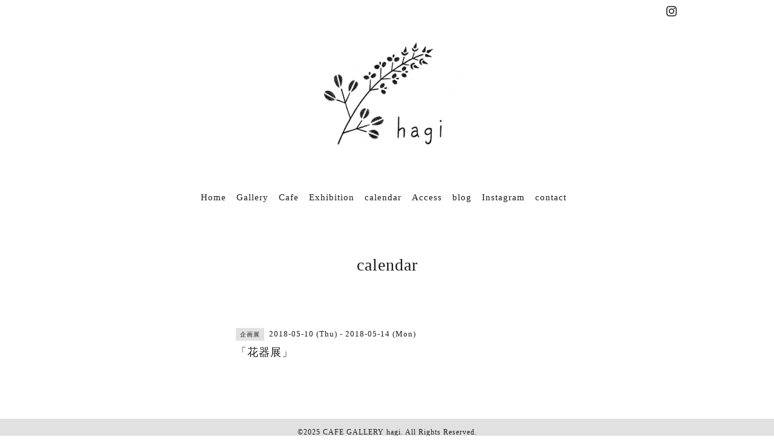

--- FILE ---
content_type: text/html; charset=utf-8
request_url: http://hagi-shop.com/calendar/2013076
body_size: 2434
content:
<!DOCTYPE html>
<html lang="ja">
<head>
<!-- Slider: ver.202008240000 -->
<meta http-equiv="content-type" content="text/html; charset=utf-8" />
<title>「花器展」 - CAFEGALLERY
      hagi</title>
<meta name="viewport" content="width=device-width, initial-scale=1, maximum-scale=1, user-scalable=yes" />
<meta name="keywords" content="hagi,カフェギャラリーhagi,うつわ,作家,陶器,ガラス,カフェ,ギャラリー,cafegalleryhagi" />
<meta name="description" content="" />
<meta property="og:title" content="CAFEGALLERY
      hagi" />
<meta property="og:image" content="https://cdn.goope.jp/66128/230811124230r5xa.jpg" />
<meta property="og:site_name" content="CAFEGALLERY
      hagi" />
<meta http-equiv="content-style-type" content="text/css" />
<meta http-equiv="content-script-type" content="text/javascript" />
<link rel="shortcut icon" href="//cdn.goope.jp/66128/230811123927-64d5ad6fe9ad9.ico" />
<link rel="alternate" type="application/rss+xml" title="CAFEGALLERY
      hagi / RSS" href="/feed.rss" />
<link href='//fonts.googleapis.com/css?family=Abel|Gilda+Display|Lora|Playfair+Display+SC|Cinzel|Open+Sans+Condensed:300' rel='stylesheet' type='text/css'>
<link rel="stylesheet" type="text/css" href="/css/font-awesome/css/font-awesome.min.css" media="all" />
<style type="text/css" media="all">@import "/style.css?884232-1714985285";</style>
<script type="text/javascript" src="/assets/jquery/jquery-3.5.1.min.js"></script>
<script type="text/javascript" src="/assets/easing/easing.js"></script>
<script type="text/javascript" src="/js/tooltip.js"></script>
<script type="text/javascript" src="/assets/colorbox/jquery.colorbox-1.6.4.min.js"></script>
<script type="text/javascript" src="/assets/mobilemenu/mobilemenu.js"></script>

    <script>
      $(function() {
        // Android4.4未満判別
        if( navigator.userAgent.indexOf('Android') > 0 && typeof window.orientation != 'undefined' && typeof(EventSource) == 'undefined') {
          $('body').addClass('ua-android-u440');
        }

        $('body').mobile_menu({
          menu: ['#main-nav ul'],
          menu_width: 200,
          prepend_button_to: '#mobile-bar'
        });

        $('#main').find('.thickbox').not('.js-colorbox-html').colorbox({
          rel: 'thickbox',
          width: '78%',
          maxHeight: '88%',
          previous: '<i class="fa fa-caret-left"></i>',
          next: '<i class="fa fa-caret-right"></i>',
          close: '<i class="fa fa-close"></i>',
          current: ''
        });
      });
    </script>

</head>
  <body id="calendar" class="color_01">
  <!-- container/ -->
  <div id="container" class="color_01 color_bg_01">
  <!-- header/ -->
  <div id="header" class="color_bg_01">

    <!-- tel_number/ -->
    <div class="tel_area clearfix">
      <div class="shop_rss"><a href="/feed.rss"><img src="/img/icon/rss2.png" /></a></div>
      <div class="shop_tel">TEL&nbsp;/&nbsp;052-501-7134</div>
    </div>
    <!-- /tel_number -->

    <!-- header_inner/ -->
    <div id="header_inner" class="clearfix">

      <!-- smartphone_gnav/ -->
      <nav id="main-nav">
        <ul class="gnav_smart_phone">
        
        <li><a href="/"  class="footer_navi_top">Home</a></li>
        
        <li><a href="/free/gallery"  class="footer_navi_free free_154981">Gallery</a></li>
        
        <li><a href="/menu"  class="footer_navi_menu">Cafe</a></li>
        
        <li><a href="/free/exhibition"  class="footer_navi_free free_155113">Exhibition</a></li>
        
        <li><a href="/calendar"  class="footer_navi_calendar active">calendar</a></li>
        
        <li><a href="/about"  class="footer_navi_about">Access</a></li>
        
        <li><a href="http://gallery-hagi.jugem.jp/"  class="footer_navi_links links_32871">blog</a></li>
        
        <li><a href="https://www.instagram.com/hagi_iro/"  class="footer_navi_links links_32872">Instagram</a></li>
        
        <li><a href="/contact"  class="footer_navi_contact">contact</a></li>
        
        </ul>
      </nav>
      <!-- /smartphone_gnav -->

      <div class="header_social_wrap">
         
        

        
        <a href="https://www.instagram.com/hagi_iro/" target="_blank">
          <span class="icon-instagram"></span>
        </a>
        
      </div>

      <!-- site_title/ -->
      <nav id="mobile-bar"></nav>
      <div class="site_title">
        <h1 class="site_logo color_01">
          <a class="shop_sitename" href="http://hagi-shop.com"><img src='//cdn.goope.jp/66128/230811124230r5xa_m.jpg' alt='CAFEGALLERY
      hagi' /></a>
        </h1>
        <div class="site_description site_description_smartphone"></div>
      </div>
      <!-- /site_title -->

      <!-- gnav/ -->
      <ul class="gnav">
        
        <li><a href="/"  class="navi_top">Home</a></li>
        
        <li><a href="/free/gallery"  class="navi_free free_154981">Gallery</a></li>
        
        <li><a href="/menu"  class="navi_menu">Cafe</a></li>
        
        <li><a href="/free/exhibition"  class="navi_free free_155113">Exhibition</a></li>
        
        <li><a href="/calendar"  class="navi_calendar active">calendar</a></li>
        
        <li><a href="/about"  class="navi_about">Access</a></li>
        
        <li><a href="http://gallery-hagi.jugem.jp/"  class="navi_links links_32871">blog</a></li>
        
        <li><a href="https://www.instagram.com/hagi_iro/"  class="navi_links links_32872">Instagram</a></li>
        
        <li><a href="/contact"  class="navi_contact">contact</a></li>
        
      </ul>
      <!-- /gnav -->

    </div>
    <!--/header_inner-->
  </div>
  <!-- /header -->

    <div id="wrapper">
      <div id="wrapper_inner"  class="clearfix">
        <!-- /contents -->
        <div id="contents" class="clearfix">
        <!-- メイン部分ここから -->
        <div id="main">
          <div id="main_inner">




    

    

    

    
    <!----------------------------------------------

      ページ：カレンダー

    ---------------------------------------------->
    <h2 class="page_title">calendar</h2>

    


    
    <div class="schedule_detail">
      <div>
      <span class="schedule_detail_category color_bg_04 color_01">企画展</span>&nbsp; <span class="schedule_detail_date color_01">2018-05-10 (Thu) - 2018-05-14 (Mon)</span>
      </div>
      <div class="schedule_detail_title">
        「花器展」
      </div>
      <div class="schedule_detail_body textfield">
        
        
        <br class="clear" />
      </div>
    </div>
    

    

    


    

    

    

    

    

    
    </div>
  </div>
  <!-- // メイン部分ここまで -->
            <!-- sidebar/ -->
            <div id="sidebar" class="clearfix">
              <div id="sidebar_inner">

                <!-- サブナビここから // -->
                <ul class="sub_navi_side">
                  
                  
                  
                  
                  
                  
                  
                  
                  
                  
                  
                  
                  
                  
                  
                  
                  
                  
                  
                </ul>
                <!-- サブナビここまで // -->
            </div>
          </div>
          <!-- /sidebar -->

    </div>
    <!-- /contents -->

        </div>
        <!-- /wrapper_inner -->
    </div>
    <!-- /wrapper -->
  </div>
  <!--  /container -->
        <!-- footer/ -->
        <div id="footer">
          <div id="footer_inner" class="color_bg_01">
            <!-- ナビゲーションパーツここから // -->
            <div class="navi_parts_area">
              
              <br class="clear" />
            </div>
            <!-- // ナビゲーションパーツここまで -->
          </div>
          <!-- /footer_inner -->
        </div>
        <!-- /footer -->

        <!-- footer_copyright/ -->
        <div id="footer_copyright" class="color_bg_04 color_01">
          <div id="footer_copyright_inner">

            

            <div class="copyright">
              &copy;2025 <a href="http://hagi-shop.com">CAFE GALLERY hagi</a>. All Rights Reserved.
            </div>
          </div>
        </div>
        <!-- /footer_copyright -->
</body>
</html>
